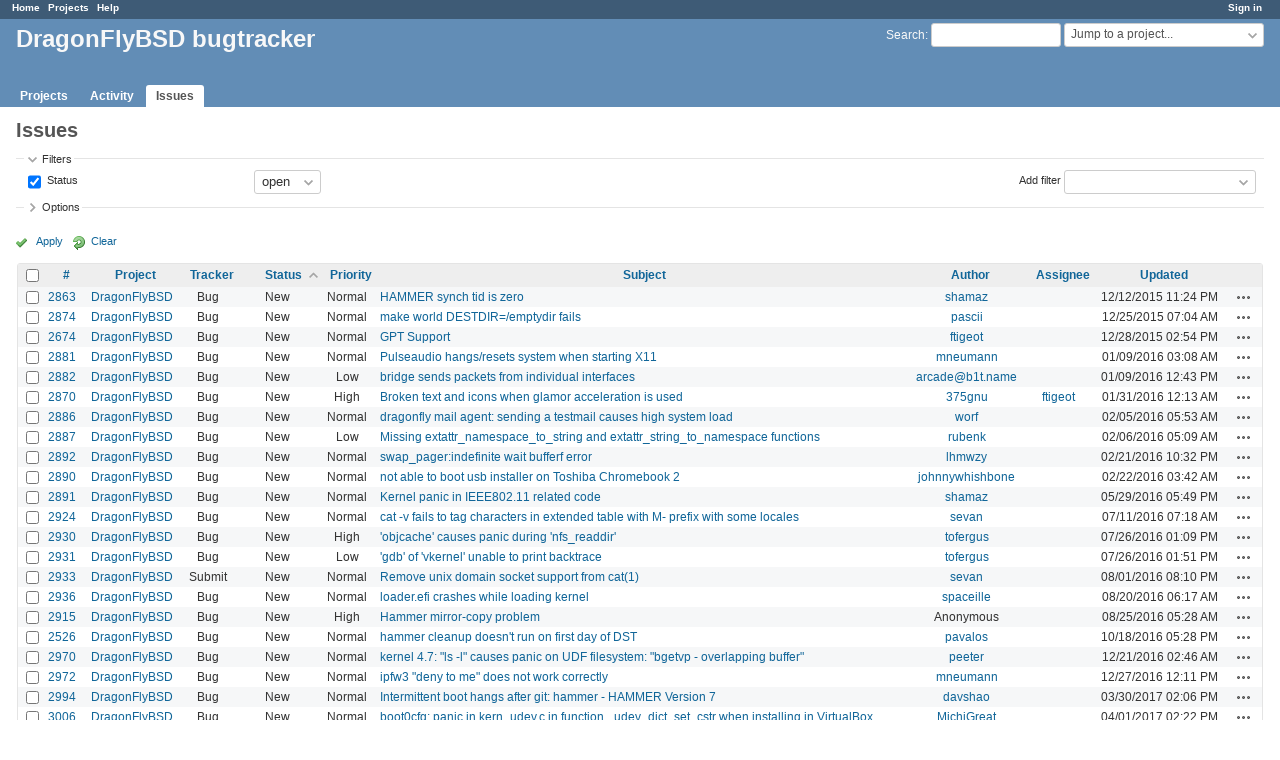

--- FILE ---
content_type: text/html; charset=utf-8
request_url: https://bugs.dragonflybsd.org/issues?page=8&per_page=25&sort=status%2Cupdated_on%2Cid%3Adesc
body_size: 8318
content:
<!DOCTYPE html>
<html lang="en">
<head>
<meta charset="utf-8" />
<meta http-equiv="X-UA-Compatible" content="IE=edge"/>
<title>Issues - DragonFlyBSD bugtracker</title>
<meta name="viewport" content="width=device-width, initial-scale=1">
<meta name="description" content="Redmine" />
<meta name="keywords" content="issue,bug,tracker" />
<meta name="csrf-param" content="authenticity_token" />
<meta name="csrf-token" content="6ho/NCSAuQVX6kPXNi3BFWl6KWMVInf6JshshgotU158I9LV0bhkzc+VcgVX/KzOXxpplGuF0E4DPilnksaU0g==" />
<link rel='shortcut icon' href='/favicon.ico?1629395208' />
<link rel="stylesheet" media="all" href="/stylesheets/jquery/jquery-ui-1.13.2.css?1674402741" />
<link rel="stylesheet" media="all" href="/stylesheets/tribute-5.1.3.css?1629395360" />
<link rel="stylesheet" media="all" href="/stylesheets/application.css?1674402741" />
<link rel="stylesheet" media="all" href="/stylesheets/responsive.css?1674402741" />

<script src="/javascripts/jquery-3.6.1-ui-1.13.2-ujs-6.1.7.js?1674402741"></script>
<script src="/javascripts/tribute-5.1.3.min.js?1629395360"></script>
<script src="/javascripts/tablesort-5.2.1.min.js?1629395360"></script>
<script src="/javascripts/tablesort-5.2.1.number.min.js?1629395360"></script>
<script src="/javascripts/application.js?1674402741"></script>
<script src="/javascripts/responsive.js?1674402741"></script>
<script>
//<![CDATA[
$(window).on('load', function(){ warnLeavingUnsaved('The current page contains unsaved text that will be lost if you leave this page.'); });
//]]>
</script>

<script>
//<![CDATA[
rm = window.rm || {};rm.AutoComplete = rm.AutoComplete || {};rm.AutoComplete.dataSources = JSON.parse('{"issues":"/issues/auto_complete?q=","wiki_pages":"/wiki_pages/auto_complete?q="}');
//]]>
</script>

<!-- page specific tags -->
<script>
//<![CDATA[
var datepickerOptions={dateFormat: 'yy-mm-dd', firstDay: 0, showOn: 'button', buttonImageOnly: true, buttonImage: '/images/calendar.png?1629395208', showButtonPanel: true, showWeek: true, showOtherMonths: true, selectOtherMonths: true, changeMonth: true, changeYear: true, beforeShow: beforeShowDatePicker};
//]]>
</script>    <link rel="alternate" type="application/atom+xml" title="Issues" href="https://bugs.dragonflybsd.org/issues.atom" />
    <link rel="alternate" type="application/atom+xml" title="Details of all changes" href="https://bugs.dragonflybsd.org/issues/changes.atom" />
<script src="/javascripts/context_menu.js?1674402741"></script><link rel="stylesheet" media="screen" href="/stylesheets/context_menu.css?1674402741" /></head>
<body class="has-main-menu controller-issues action-index avatars-on">

<div id="wrapper">

<div class="flyout-menu js-flyout-menu">

        <div class="flyout-menu__search">
            <form action="/search" accept-charset="UTF-8" name="form-71431a52" method="get"><input name="utf8" type="hidden" value="&#x2713;" autocomplete="off" />
            <input type="hidden" name="issues" value="1" autocomplete="off" />
            <label class="search-magnifier search-magnifier--flyout" for="flyout-search">&#9906;</label>
            <input type="text" name="q" id="flyout-search" class="small js-search-input" placeholder="Search" />
</form>        </div>


        <h3>Project</h3>
        <span class="js-project-menu"></span>

    <h3>General</h3>
    <span class="js-general-menu"></span>

    <span class="js-sidebar flyout-menu__sidebar"></span>

    <h3>Profile</h3>
    <span class="js-profile-menu"></span>

</div>


<div id="top-menu">
    <div id="account">
        <ul><li><a class="login" href="/login">Sign in</a></li></ul>    </div>
    
    <ul><li><a class="home" href="/">Home</a></li><li><a class="projects" href="/projects">Projects</a></li><li><a class="help" href="https://www.redmine.org/guide">Help</a></li></ul></div>

<div id="header">

    <a href="#" class="mobile-toggle-button js-flyout-menu-toggle-button"></a>

    <div id="quick-search">
        <form action="/search" accept-charset="UTF-8" name="form-4210d9c6" method="get"><input name="utf8" type="hidden" value="&#x2713;" autocomplete="off" />
        <input type="hidden" name="scope" autocomplete="off" />
        <input type="hidden" name="issues" value="1" autocomplete="off" />
        <label for='q'>
          <a accesskey="4" href="/search">Search</a>:
        </label>
        <input type="text" name="q" id="q" size="20" class="small" accesskey="f" data-auto-complete="true" />
</form>        <div id="project-jump" class="drdn"><span class="drdn-trigger">Jump to a project...</span><div class="drdn-content"><div class="quick-search"><input type="text" name="q" id="projects-quick-search" value="" class="autocomplete" data-automcomplete-url="/projects/autocomplete.js?jump=issues" autocomplete="off" /></div><div class="drdn-items projects selection"></div><div class="drdn-items all-projects selection"><a class="selected" href="/projects?jump=issues">All Projects</a></div></div></div>
    </div>

    <h1>DragonFlyBSD bugtracker</h1>

    <div id="main-menu" class="tabs">
        <ul><li><a class="projects" href="/projects">Projects</a></li><li><a class="activity" href="/activity">Activity</a></li><li><a class="issues selected" href="/issues">Issues</a></li></ul>
        <div class="tabs-buttons" style="display:none;">
            <button class="tab-left" onclick="moveTabLeft(this); return false;"></button>
            <button class="tab-right" onclick="moveTabRight(this); return false;"></button>
        </div>
    </div>
</div>

<div id="main" class="nosidebar">
    <div id="sidebar">
        

        
    </div>

    <div id="content">
        
        <div class="contextual">
  </div>

<h2>Issues</h2>

<form id="query_form" action="/issues" accept-charset="UTF-8" name="query_form-af383f44" method="get"><input name="utf8" type="hidden" value="&#x2713;" autocomplete="off" />
  <input type="hidden" name="set_filter" id="set_filter" value="1" autocomplete="off" />
<input type="hidden" name="type" id="query_type" value="IssueQuery" disabled="disabled" autocomplete="off" />
<input type="hidden" name="sort" value="status,updated_on,id:desc" autocomplete="off" />

<div id="query_form_with_buttons" class="hide-when-print">
<div id="query_form_content">
  <fieldset id="filters" class="collapsible ">
    <legend onclick="toggleFieldset(this);" class="icon icon-expanded">Filters</legend>
    <div style="">
      <script>
//<![CDATA[

var operatorLabels = {"=":"is","!":"is not","o":"open","c":"closed","!*":"none","*":"any","\u003e=":"\u003e=","\u003c=":"\u003c=","\u003e\u003c":"between","\u003ct+":"in less than","\u003et+":"in more than","\u003e\u003ct+":"in the next","t+":"in","nd":"tomorrow","t":"today","ld":"yesterday","nw":"next week","w":"this week","lw":"last week","l2w":"last 2 weeks","nm":"next month","m":"this month","lm":"last month","y":"this year","\u003et-":"less than days ago","\u003ct-":"more than days ago","\u003e\u003ct-":"in the past","t-":"days ago","~":"contains","!~":"doesn't contain","^":"starts with","$":"ends with","=p":"any issues in project","=!p":"any issues not in project","!p":"no issues in project","*o":"any open issues","!o":"no open issues"};
var operatorByType = {"list":["=","!"],"list_status":["o","=","!","c","*"],"list_optional":["=","!","!*","*"],"list_subprojects":["*","!*","=","!"],"date":["=","\u003e=","\u003c=","\u003e\u003c","\u003ct+","\u003et+","\u003e\u003ct+","t+","nd","t","ld","nw","w","lw","l2w","nm","m","lm","y","\u003et-","\u003ct-","\u003e\u003ct-","t-","!*","*"],"date_past":["=","\u003e=","\u003c=","\u003e\u003c","\u003et-","\u003ct-","\u003e\u003ct-","t-","t","ld","w","lw","l2w","m","lm","y","!*","*"],"string":["~","=","!~","!","^","$","!*","*"],"text":["~","!~","^","$","!*","*"],"integer":["=","\u003e=","\u003c=","\u003e\u003c","!*","*"],"float":["=","\u003e=","\u003c=","\u003e\u003c","!*","*"],"relation":["=","!","=p","=!p","!p","*o","!o","!*","*"],"tree":["=","~","!*","*"]};
var availableFilters = {"status_id":{"type":"list_status","name":"Status","remote":true,"values":[["New","1"],["In Progress","2"],["Resolved","3"],["Feedback","4"],["Closed","5"],["Rejected","6"]]},"project_id":{"type":"list","name":"Project","remote":true},"tracker_id":{"type":"list","name":"Tracker","values":[["Bug","1"],["Submit","5"]]},"priority_id":{"type":"list","name":"Priority","values":[["Low","3"],["Normal","4"],["High","5"],["Urgent","6"],["Immediate","7"]]},"author_id":{"type":"list","name":"Author","remote":true},"assigned_to_id":{"type":"list_optional","name":"Assignee","remote":true},"member_of_group":{"type":"list_optional","name":"Assignee's group","remote":true},"assigned_to_role":{"type":"list_optional","name":"Assignee's role","remote":true},"fixed_version_id":{"type":"list_optional","name":"Target version","remote":true},"fixed_version.due_date":{"type":"date","name":"Target version's Due date","values":null},"fixed_version.status":{"type":"list","name":"Target version's Status","values":[["open","open"],["locked","locked"],["closed","closed"]]},"subject":{"type":"text","name":"Subject","values":null},"description":{"type":"text","name":"Description","values":null},"notes":{"type":"text","name":"Notes","values":null},"created_on":{"type":"date_past","name":"Created","values":null},"updated_on":{"type":"date_past","name":"Updated","values":null},"closed_on":{"type":"date_past","name":"Closed","values":null},"start_date":{"type":"date","name":"Start date","values":null},"due_date":{"type":"date","name":"Due date","values":null},"estimated_hours":{"type":"float","name":"Estimated time","values":null},"done_ratio":{"type":"integer","name":"% Done","values":null},"attachment":{"type":"text","name":"File","values":null},"attachment_description":{"type":"text","name":"File description","values":null},"updated_by":{"type":"list","name":"Updated by","remote":true},"last_updated_by":{"type":"list","name":"Last updated by","remote":true},"project.status":{"type":"list","name":"Project's Status","remote":true},"relates":{"type":"relation","name":"Related to","remote":true},"duplicates":{"type":"relation","name":"Is duplicate of","remote":true},"duplicated":{"type":"relation","name":"Has duplicate","remote":true},"blocks":{"type":"relation","name":"Blocks","remote":true},"blocked":{"type":"relation","name":"Blocked by","remote":true},"precedes":{"type":"relation","name":"Precedes","remote":true},"follows":{"type":"relation","name":"Follows","remote":true},"copied_to":{"type":"relation","name":"Copied to","remote":true},"copied_from":{"type":"relation","name":"Copied from","remote":true},"parent_id":{"type":"tree","name":"Parent task","values":null},"child_id":{"type":"tree","name":"Subtasks","values":null},"issue_id":{"type":"integer","name":"Issue","values":null}};
var labelDayPlural = "days";

var filtersUrl = "\/queries\/filter?type=IssueQuery";

$(document).ready(function(){
  initFilters();
  addFilter("status_id", "o", [""]);
});

//]]>
</script>
<table id="filters-table">
</table>

<div class="add-filter">
<label for="add_filter_select">Add filter</label>
<select id="add_filter_select"><option value="">&nbsp;</option>
<option value="status_id">Status</option>
<option value="project_id">Project</option>
<option value="tracker_id">Tracker</option>
<option value="priority_id">Priority</option>
<option value="author_id">Author</option>
<option value="assigned_to_id">Assignee</option>
<option value="fixed_version_id">Target version</option>
<option value="subject">Subject</option>
<option value="description">Description</option>
<option value="notes">Notes</option>
<option value="done_ratio">% Done</option>
<option value="updated_by">Updated by</option>
<option value="last_updated_by">Last updated by</option>
<option value="issue_id">Issue</option><optgroup label="Assignee"><option value="member_of_group">Assignee&#39;s group</option>
<option value="assigned_to_role">Assignee&#39;s role</option></optgroup><optgroup label="Target version"><option value="fixed_version.due_date">Target version&#39;s Due date</option>
<option value="fixed_version.status">Target version&#39;s Status</option></optgroup><optgroup label="Date"><option value="created_on">Created</option>
<option value="updated_on">Updated</option>
<option value="closed_on">Closed</option>
<option value="start_date">Start date</option>
<option value="due_date">Due date</option></optgroup><optgroup label="Time tracking"><option value="estimated_hours">Estimated time</option></optgroup><optgroup label="File"><option value="attachment">File</option>
<option value="attachment_description">File description</option></optgroup><optgroup label="Project"><option value="project.status">Project&#39;s Status</option></optgroup><optgroup label="Relations"><option value="relates">Related to</option>
<option value="duplicates">Is duplicate of</option>
<option value="duplicated">Has duplicate</option>
<option value="blocks">Blocks</option>
<option value="blocked">Blocked by</option>
<option value="precedes">Precedes</option>
<option value="follows">Follows</option>
<option value="copied_to">Copied to</option>
<option value="copied_from">Copied from</option>
<option value="parent_id">Parent task</option>
<option value="child_id">Subtasks</option></optgroup></select>
</div>

<input type="hidden" name="f[]" id="f_" value="" autocomplete="off" />

    </div>
  </fieldset>

    <fieldset id="options" class="collapsible collapsed">
      <legend onclick="toggleFieldset(this);" class="icon icon-collapsed">Options</legend>
        <div class="hidden">
          <table id="list-definition" class="">
            <tr>
              <td class="field">Columns</td>
              <td>
<span class="query-columns">
  <span>
      <label for="available_c">Available Columns</label>
      <select name="available_columns[]" id="available_c" multiple="multiple" size="10" ondblclick="moveOptions(this.form.available_c, this.form.selected_c);"><option value="parent">Parent task</option>
<option value="parent.subject">Parent task subject</option>
<option value="category">Category</option>
<option value="fixed_version">Target version</option>
<option value="start_date">Start date</option>
<option value="due_date">Due date</option>
<option value="estimated_hours">Estimated time</option>
<option value="total_estimated_hours">Total estimated time</option>
<option value="done_ratio">% Done</option>
<option value="created_on">Created</option>
<option value="closed_on">Closed</option>
<option value="last_updated_by">Last updated by</option>
<option value="relations">Related issues</option>
<option value="attachments">Files</option></select>
  </span>
  <span class="buttons">
      <input type="button" value="&#8594;" class="move-right"
       onclick="moveOptions(this.form.available_c, this.form.selected_c);" />
      <input type="button" value="&#8592;" class="move-left"
       onclick="moveOptions(this.form.selected_c, this.form.available_c);" />
  </span>
  <span>
      <label for="selected_c">Selected Columns</label>
      <select name="c[]" id="selected_c" multiple="multiple" size="10" ondblclick="moveOptions(this.form.selected_c, this.form.available_c);"><option value="project">Project</option>
<option value="tracker">Tracker</option>
<option value="status">Status</option>
<option value="priority">Priority</option>
<option value="subject">Subject</option>
<option value="author">Author</option>
<option value="assigned_to">Assignee</option>
<option value="updated_on">Updated</option></select>
  </span>
  <span class="buttons">
      <input type="button" value="&#8648;" onclick="moveOptionTop(this.form.selected_c);" />
      <input type="button" value="&#8593;" onclick="moveOptionUp(this.form.selected_c);" />
      <input type="button" value="&#8595;" onclick="moveOptionDown(this.form.selected_c);" />
      <input type="button" value="&#8650;" onclick="moveOptionBottom(this.form.selected_c);" />
  </span>
</span>

<script>
//<![CDATA[

$(document).ready(function(){
  $('.query-columns').closest('form').submit(function(){
    $('#selected_c option:not(:disabled)').prop('selected', true);
  });
});

//]]>
</script></td>
            </tr>
            <tr>
              <td class="field"><label for='group_by'>Group results by</label></td>
              <td><select name="group_by" id="group_by"><option value="">&nbsp;</option>
<option value="project">Project</option>
<option value="tracker">Tracker</option>
<option value="status">Status</option>
<option value="priority">Priority</option>
<option value="author">Author</option>
<option value="assigned_to">Assignee</option>
<option value="category">Category</option>
<option value="fixed_version">Target version</option>
<option value="start_date">Start date</option>
<option value="due_date">Due date</option>
<option value="done_ratio">% Done</option></select></td>
            </tr>
            <tr>
              <td class="field">Show</td>
              <td><label class="inline"><input type="checkbox" name="c[]" value="description" /> Description</label><label class="inline"><input type="checkbox" name="c[]" value="last_notes" /> Last notes</label></td>
            </tr>
            <tr>
              <td>Totals</td>
              <td><label class="inline"><input type="checkbox" name="t[]" value="estimated_hours" /> Estimated time</label><input type="hidden" name="t[]" id="t_" value="" autocomplete="off" /></td>
            </tr>
        </table>
      </div>
    </fieldset>
</div>

<p class="buttons">
  <a href="#" onclick="$(&quot;#query_form&quot;).submit(); return false;" class="icon icon-checked">Apply</a>
  <a class="icon icon-reload" href="/issues?set_filter=1&amp;sort=">Clear</a>
</p>
</div>



<script>
//<![CDATA[

$(function ($) {
  $('input[name=display_type]').change(function (e) {
    if ($("#display_type_list").is(':checked')) {
      $('table#list-definition').show();
    } else {
      $('table#list-definition').hide();
    }

  })
});


//]]>
</script>
</form>


<form data-cm-url="/issues/context_menu" action="/issues" accept-charset="UTF-8" name="form-188dd4d0" method="post"><input name="utf8" type="hidden" value="&#x2713;" autocomplete="off" /><input type="hidden" name="authenticity_token" value="ZfaWVV35WTC21lmp4vtpbL0zwvVX2RwYiyJMkQ32lpTzz3u0qMGE+C6paHuDKgS3i1OCAil+u6yu1AlwlR1RGA==" autocomplete="off" /><input type="hidden" name="back_url" value="/issues?page=8&amp;per_page=25&amp;sort=status%2Cupdated_on%2Cid%3Adesc" autocomplete="off" />
<input type="hidden" name="c[]" value="id" autocomplete="off" /><input type="hidden" name="c[]" value="project" autocomplete="off" /><input type="hidden" name="c[]" value="tracker" autocomplete="off" /><input type="hidden" name="c[]" value="status" autocomplete="off" /><input type="hidden" name="c[]" value="priority" autocomplete="off" /><input type="hidden" name="c[]" value="subject" autocomplete="off" /><input type="hidden" name="c[]" value="author" autocomplete="off" /><input type="hidden" name="c[]" value="assigned_to" autocomplete="off" /><input type="hidden" name="c[]" value="updated_on" autocomplete="off" />
<div class="autoscroll">
<table class="list issues odd-even sort-by-status sort-asc">
  <thead>
    <tr>
      <th class="checkbox hide-when-print">
        <input type="checkbox" name="check_all" id="check_all" value="" class="toggle-selection" title="Check all/Uncheck all" />
      </th>
        <th class="id"><a title="Sort by &quot;#&quot;" href="/issues?page=8&amp;per_page=25&amp;sort=id%3Adesc%2Cstatus%2Cupdated_on">#</a></th>
        <th class="project"><a title="Sort by &quot;Project&quot;" href="/issues?page=8&amp;per_page=25&amp;sort=project%2Cstatus%2Cupdated_on">Project</a></th>
        <th class="tracker"><a title="Sort by &quot;Tracker&quot;" href="/issues?page=8&amp;per_page=25&amp;sort=tracker%2Cstatus%2Cupdated_on">Tracker</a></th>
        <th class="status"><a title="Sort by &quot;Status&quot;" class="sort asc icon icon-sorted-desc" href="/issues?page=8&amp;per_page=25&amp;sort=status%3Adesc%2Cupdated_on%2Cid%3Adesc">Status</a></th>
        <th class="priority"><a title="Sort by &quot;Priority&quot;" href="/issues?page=8&amp;per_page=25&amp;sort=priority%3Adesc%2Cstatus%2Cupdated_on">Priority</a></th>
        <th class="subject"><a title="Sort by &quot;Subject&quot;" href="/issues?page=8&amp;per_page=25&amp;sort=subject%2Cstatus%2Cupdated_on">Subject</a></th>
        <th class="author"><a title="Sort by &quot;Author&quot;" href="/issues?page=8&amp;per_page=25&amp;sort=author%2Cstatus%2Cupdated_on">Author</a></th>
        <th class="assigned_to"><a title="Sort by &quot;Assignee&quot;" href="/issues?page=8&amp;per_page=25&amp;sort=assigned_to%2Cstatus%2Cupdated_on">Assignee</a></th>
        <th class="updated_on"><a title="Sort by &quot;Updated&quot;" href="/issues?page=8&amp;per_page=25&amp;sort=updated_on%3Adesc%2Cstatus%2Cid%3Adesc">Updated</a></th>
      <th class="buttons"></th>
    </tr>
  </thead>
  <tbody>
  <tr id="issue-2863" class="hascontextmenu odd issue tracker-1 status-1 priority-4 priority-default ">
    <td class="checkbox hide-when-print"><input type="checkbox" name="ids[]" value="2863" /></td>
    <td class="id"><a href="/issues/2863">2863</a></td>
    <td class="project"><a href="/projects/dragonfly">DragonFlyBSD</a></td>
    <td class="tracker">Bug</td>
    <td class="status">New</td>
    <td class="priority">Normal</td>
    <td class="subject"><a href="/issues/2863">HAMMER synch tid is zero</a></td>
    <td class="author"><a class="user active" href="/users/438">shamaz</a></td>
    <td class="assigned_to"></td>
    <td class="updated_on">12/12/2015 11:24 PM</td>
    <td class="buttons"><a title="Actions" class="icon-only icon-actions js-contextmenu" href="#">Actions</a></td>
  </tr>
  <tr id="issue-2874" class="hascontextmenu even issue tracker-1 status-1 priority-4 priority-default ">
    <td class="checkbox hide-when-print"><input type="checkbox" name="ids[]" value="2874" /></td>
    <td class="id"><a href="/issues/2874">2874</a></td>
    <td class="project"><a href="/projects/dragonfly">DragonFlyBSD</a></td>
    <td class="tracker">Bug</td>
    <td class="status">New</td>
    <td class="priority">Normal</td>
    <td class="subject"><a href="/issues/2874">make world DESTDIR=/emptydir fails</a></td>
    <td class="author"><a class="user active" href="/users/1159">pascii</a></td>
    <td class="assigned_to"></td>
    <td class="updated_on">12/25/2015 07:04 AM</td>
    <td class="buttons"><a title="Actions" class="icon-only icon-actions js-contextmenu" href="#">Actions</a></td>
  </tr>
  <tr id="issue-2674" class="hascontextmenu odd issue tracker-1 status-1 priority-4 priority-default ">
    <td class="checkbox hide-when-print"><input type="checkbox" name="ids[]" value="2674" /></td>
    <td class="id"><a href="/issues/2674">2674</a></td>
    <td class="project"><a href="/projects/dragonfly">DragonFlyBSD</a></td>
    <td class="tracker">Bug</td>
    <td class="status">New</td>
    <td class="priority">Normal</td>
    <td class="subject"><a href="/issues/2674">GPT Support</a></td>
    <td class="author"><a class="user active" href="/users/281">ftigeot</a></td>
    <td class="assigned_to"></td>
    <td class="updated_on">12/28/2015 02:54 PM</td>
    <td class="buttons"><a title="Actions" class="icon-only icon-actions js-contextmenu" href="#">Actions</a></td>
  </tr>
  <tr id="issue-2881" class="hascontextmenu even issue tracker-1 status-1 priority-4 priority-default ">
    <td class="checkbox hide-when-print"><input type="checkbox" name="ids[]" value="2881" /></td>
    <td class="id"><a href="/issues/2881">2881</a></td>
    <td class="project"><a href="/projects/dragonfly">DragonFlyBSD</a></td>
    <td class="tracker">Bug</td>
    <td class="status">New</td>
    <td class="priority">Normal</td>
    <td class="subject"><a href="/issues/2881">Pulseaudio hangs/resets system when starting X11</a></td>
    <td class="author"><a class="user active" href="/users/256">mneumann</a></td>
    <td class="assigned_to"></td>
    <td class="updated_on">01/09/2016 03:08 AM</td>
    <td class="buttons"><a title="Actions" class="icon-only icon-actions js-contextmenu" href="#">Actions</a></td>
  </tr>
  <tr id="issue-2882" class="hascontextmenu odd issue tracker-1 status-1 priority-3 priority-lowest ">
    <td class="checkbox hide-when-print"><input type="checkbox" name="ids[]" value="2882" /></td>
    <td class="id"><a href="/issues/2882">2882</a></td>
    <td class="project"><a href="/projects/dragonfly">DragonFlyBSD</a></td>
    <td class="tracker">Bug</td>
    <td class="status">New</td>
    <td class="priority">Low</td>
    <td class="subject"><a href="/issues/2882">bridge sends packets from individual interfaces</a></td>
    <td class="author"><a class="user active" href="/users/1127">arcade@b1t.name</a></td>
    <td class="assigned_to"></td>
    <td class="updated_on">01/09/2016 12:43 PM</td>
    <td class="buttons"><a title="Actions" class="icon-only icon-actions js-contextmenu" href="#">Actions</a></td>
  </tr>
  <tr id="issue-2870" class="hascontextmenu even issue tracker-1 status-1 priority-5 priority-high3 ">
    <td class="checkbox hide-when-print"><input type="checkbox" name="ids[]" value="2870" /></td>
    <td class="id"><a href="/issues/2870">2870</a></td>
    <td class="project"><a href="/projects/dragonfly">DragonFlyBSD</a></td>
    <td class="tracker">Bug</td>
    <td class="status">New</td>
    <td class="priority">High</td>
    <td class="subject"><a href="/issues/2870">Broken text and icons when glamor acceleration is used</a></td>
    <td class="author"><a class="user active" href="/users/1152">375gnu</a></td>
    <td class="assigned_to"><a class="user active" href="/users/281">ftigeot</a></td>
    <td class="updated_on">01/31/2016 12:13 AM</td>
    <td class="buttons"><a title="Actions" class="icon-only icon-actions js-contextmenu" href="#">Actions</a></td>
  </tr>
  <tr id="issue-2886" class="hascontextmenu odd issue tracker-1 status-1 priority-4 priority-default ">
    <td class="checkbox hide-when-print"><input type="checkbox" name="ids[]" value="2886" /></td>
    <td class="id"><a href="/issues/2886">2886</a></td>
    <td class="project"><a href="/projects/dragonfly">DragonFlyBSD</a></td>
    <td class="tracker">Bug</td>
    <td class="status">New</td>
    <td class="priority">Normal</td>
    <td class="subject"><a href="/issues/2886">dragonfly mail agent: sending a testmail causes high system load</a></td>
    <td class="author"><a class="user active" href="/users/1193">worf</a></td>
    <td class="assigned_to"></td>
    <td class="updated_on">02/05/2016 05:53 AM</td>
    <td class="buttons"><a title="Actions" class="icon-only icon-actions js-contextmenu" href="#">Actions</a></td>
  </tr>
  <tr id="issue-2887" class="hascontextmenu even issue tracker-1 status-1 priority-3 priority-lowest ">
    <td class="checkbox hide-when-print"><input type="checkbox" name="ids[]" value="2887" /></td>
    <td class="id"><a href="/issues/2887">2887</a></td>
    <td class="project"><a href="/projects/dragonfly">DragonFlyBSD</a></td>
    <td class="tracker">Bug</td>
    <td class="status">New</td>
    <td class="priority">Low</td>
    <td class="subject"><a href="/issues/2887">Missing extattr_namespace_to_string and extattr_string_to_namespace functions</a></td>
    <td class="author"><a class="user active" href="/users/1194">rubenk</a></td>
    <td class="assigned_to"></td>
    <td class="updated_on">02/06/2016 05:09 AM</td>
    <td class="buttons"><a title="Actions" class="icon-only icon-actions js-contextmenu" href="#">Actions</a></td>
  </tr>
  <tr id="issue-2892" class="hascontextmenu odd issue tracker-1 status-1 priority-4 priority-default ">
    <td class="checkbox hide-when-print"><input type="checkbox" name="ids[]" value="2892" /></td>
    <td class="id"><a href="/issues/2892">2892</a></td>
    <td class="project"><a href="/projects/dragonfly">DragonFlyBSD</a></td>
    <td class="tracker">Bug</td>
    <td class="status">New</td>
    <td class="priority">Normal</td>
    <td class="subject"><a href="/issues/2892">swap_pager:indefinite wait bufferf error</a></td>
    <td class="author"><a class="user active" href="/users/295">lhmwzy</a></td>
    <td class="assigned_to"></td>
    <td class="updated_on">02/21/2016 10:32 PM</td>
    <td class="buttons"><a title="Actions" class="icon-only icon-actions js-contextmenu" href="#">Actions</a></td>
  </tr>
  <tr id="issue-2890" class="hascontextmenu even issue tracker-1 status-1 priority-4 priority-default ">
    <td class="checkbox hide-when-print"><input type="checkbox" name="ids[]" value="2890" /></td>
    <td class="id"><a href="/issues/2890">2890</a></td>
    <td class="project"><a href="/projects/dragonfly">DragonFlyBSD</a></td>
    <td class="tracker">Bug</td>
    <td class="status">New</td>
    <td class="priority">Normal</td>
    <td class="subject"><a href="/issues/2890">not able to boot usb installer on Toshiba Chromebook 2</a></td>
    <td class="author"><a class="user active" href="/users/1199">johnnywhishbone</a></td>
    <td class="assigned_to"></td>
    <td class="updated_on">02/22/2016 03:42 AM</td>
    <td class="buttons"><a title="Actions" class="icon-only icon-actions js-contextmenu" href="#">Actions</a></td>
  </tr>
  <tr id="issue-2891" class="hascontextmenu odd issue tracker-1 status-1 priority-4 priority-default ">
    <td class="checkbox hide-when-print"><input type="checkbox" name="ids[]" value="2891" /></td>
    <td class="id"><a href="/issues/2891">2891</a></td>
    <td class="project"><a href="/projects/dragonfly">DragonFlyBSD</a></td>
    <td class="tracker">Bug</td>
    <td class="status">New</td>
    <td class="priority">Normal</td>
    <td class="subject"><a href="/issues/2891">Kernel panic in IEEE802.11 related code</a></td>
    <td class="author"><a class="user active" href="/users/438">shamaz</a></td>
    <td class="assigned_to"></td>
    <td class="updated_on">05/29/2016 05:49 PM</td>
    <td class="buttons"><a title="Actions" class="icon-only icon-actions js-contextmenu" href="#">Actions</a></td>
  </tr>
  <tr id="issue-2924" class="hascontextmenu even issue tracker-1 status-1 priority-4 priority-default ">
    <td class="checkbox hide-when-print"><input type="checkbox" name="ids[]" value="2924" /></td>
    <td class="id"><a href="/issues/2924">2924</a></td>
    <td class="project"><a href="/projects/dragonfly">DragonFlyBSD</a></td>
    <td class="tracker">Bug</td>
    <td class="status">New</td>
    <td class="priority">Normal</td>
    <td class="subject"><a href="/issues/2924">cat -v fails to tag characters in extended table with M- prefix with some locales</a></td>
    <td class="author"><a class="user active" href="/users/1263">sevan</a></td>
    <td class="assigned_to"></td>
    <td class="updated_on">07/11/2016 07:18 AM</td>
    <td class="buttons"><a title="Actions" class="icon-only icon-actions js-contextmenu" href="#">Actions</a></td>
  </tr>
  <tr id="issue-2930" class="hascontextmenu odd issue tracker-1 status-1 priority-5 priority-high3 ">
    <td class="checkbox hide-when-print"><input type="checkbox" name="ids[]" value="2930" /></td>
    <td class="id"><a href="/issues/2930">2930</a></td>
    <td class="project"><a href="/projects/dragonfly">DragonFlyBSD</a></td>
    <td class="tracker">Bug</td>
    <td class="status">New</td>
    <td class="priority">High</td>
    <td class="subject"><a href="/issues/2930">&#39;objcache&#39; causes panic during &#39;nfs_readdir&#39;</a></td>
    <td class="author"><a class="user active" href="/users/1265">tofergus</a></td>
    <td class="assigned_to"></td>
    <td class="updated_on">07/26/2016 01:09 PM</td>
    <td class="buttons"><a title="Actions" class="icon-only icon-actions js-contextmenu" href="#">Actions</a></td>
  </tr>
  <tr id="issue-2931" class="hascontextmenu even issue tracker-1 status-1 priority-3 priority-lowest ">
    <td class="checkbox hide-when-print"><input type="checkbox" name="ids[]" value="2931" /></td>
    <td class="id"><a href="/issues/2931">2931</a></td>
    <td class="project"><a href="/projects/dragonfly">DragonFlyBSD</a></td>
    <td class="tracker">Bug</td>
    <td class="status">New</td>
    <td class="priority">Low</td>
    <td class="subject"><a href="/issues/2931">&#39;gdb&#39; of &#39;vkernel&#39; unable to print backtrace</a></td>
    <td class="author"><a class="user active" href="/users/1265">tofergus</a></td>
    <td class="assigned_to"></td>
    <td class="updated_on">07/26/2016 01:51 PM</td>
    <td class="buttons"><a title="Actions" class="icon-only icon-actions js-contextmenu" href="#">Actions</a></td>
  </tr>
  <tr id="issue-2933" class="hascontextmenu odd issue tracker-5 status-1 priority-4 priority-default ">
    <td class="checkbox hide-when-print"><input type="checkbox" name="ids[]" value="2933" /></td>
    <td class="id"><a href="/issues/2933">2933</a></td>
    <td class="project"><a href="/projects/dragonfly">DragonFlyBSD</a></td>
    <td class="tracker">Submit</td>
    <td class="status">New</td>
    <td class="priority">Normal</td>
    <td class="subject"><a href="/issues/2933">Remove unix domain socket support from cat(1)</a></td>
    <td class="author"><a class="user active" href="/users/1263">sevan</a></td>
    <td class="assigned_to"></td>
    <td class="updated_on">08/01/2016 08:10 PM</td>
    <td class="buttons"><a title="Actions" class="icon-only icon-actions js-contextmenu" href="#">Actions</a></td>
  </tr>
  <tr id="issue-2936" class="hascontextmenu even issue tracker-1 status-1 priority-4 priority-default ">
    <td class="checkbox hide-when-print"><input type="checkbox" name="ids[]" value="2936" /></td>
    <td class="id"><a href="/issues/2936">2936</a></td>
    <td class="project"><a href="/projects/dragonfly">DragonFlyBSD</a></td>
    <td class="tracker">Bug</td>
    <td class="status">New</td>
    <td class="priority">Normal</td>
    <td class="subject"><a href="/issues/2936">loader.efi crashes while loading kernel</a></td>
    <td class="author"><a class="user active" href="/users/1272">spaceille</a></td>
    <td class="assigned_to"></td>
    <td class="updated_on">08/20/2016 06:17 AM</td>
    <td class="buttons"><a title="Actions" class="icon-only icon-actions js-contextmenu" href="#">Actions</a></td>
  </tr>
  <tr id="issue-2915" class="hascontextmenu odd issue tracker-1 status-1 priority-5 priority-high3 ">
    <td class="checkbox hide-when-print"><input type="checkbox" name="ids[]" value="2915" /></td>
    <td class="id"><a href="/issues/2915">2915</a></td>
    <td class="project"><a href="/projects/dragonfly">DragonFlyBSD</a></td>
    <td class="tracker">Bug</td>
    <td class="status">New</td>
    <td class="priority">High</td>
    <td class="subject"><a href="/issues/2915">Hammer mirror-copy problem</a></td>
    <td class="author">Anonymous</td>
    <td class="assigned_to"></td>
    <td class="updated_on">08/25/2016 05:28 AM</td>
    <td class="buttons"><a title="Actions" class="icon-only icon-actions js-contextmenu" href="#">Actions</a></td>
  </tr>
  <tr id="issue-2526" class="hascontextmenu even issue tracker-1 status-1 priority-4 priority-default ">
    <td class="checkbox hide-when-print"><input type="checkbox" name="ids[]" value="2526" /></td>
    <td class="id"><a href="/issues/2526">2526</a></td>
    <td class="project"><a href="/projects/dragonfly">DragonFlyBSD</a></td>
    <td class="tracker">Bug</td>
    <td class="status">New</td>
    <td class="priority">Normal</td>
    <td class="subject"><a href="/issues/2526">hammer cleanup doesn&#39;t run on first day of DST</a></td>
    <td class="author"><a class="user active" href="/users/60">pavalos</a></td>
    <td class="assigned_to"></td>
    <td class="updated_on">10/18/2016 05:28 PM</td>
    <td class="buttons"><a title="Actions" class="icon-only icon-actions js-contextmenu" href="#">Actions</a></td>
  </tr>
  <tr id="issue-2970" class="hascontextmenu odd issue tracker-1 status-1 priority-4 priority-default ">
    <td class="checkbox hide-when-print"><input type="checkbox" name="ids[]" value="2970" /></td>
    <td class="id"><a href="/issues/2970">2970</a></td>
    <td class="project"><a href="/projects/dragonfly">DragonFlyBSD</a></td>
    <td class="tracker">Bug</td>
    <td class="status">New</td>
    <td class="priority">Normal</td>
    <td class="subject"><a href="/issues/2970">kernel 4.7: &quot;ls -l&quot; causes panic on UDF filesystem: &quot;bgetvp - overlapping buffer&quot;</a></td>
    <td class="author"><a class="user active" href="/users/907">peeter</a></td>
    <td class="assigned_to"></td>
    <td class="updated_on">12/21/2016 02:46 AM</td>
    <td class="buttons"><a title="Actions" class="icon-only icon-actions js-contextmenu" href="#">Actions</a></td>
  </tr>
  <tr id="issue-2972" class="hascontextmenu even issue tracker-1 status-1 priority-4 priority-default ">
    <td class="checkbox hide-when-print"><input type="checkbox" name="ids[]" value="2972" /></td>
    <td class="id"><a href="/issues/2972">2972</a></td>
    <td class="project"><a href="/projects/dragonfly">DragonFlyBSD</a></td>
    <td class="tracker">Bug</td>
    <td class="status">New</td>
    <td class="priority">Normal</td>
    <td class="subject"><a href="/issues/2972">ipfw3 &quot;deny to me&quot; does not work correctly</a></td>
    <td class="author"><a class="user active" href="/users/256">mneumann</a></td>
    <td class="assigned_to"></td>
    <td class="updated_on">12/27/2016 12:11 PM</td>
    <td class="buttons"><a title="Actions" class="icon-only icon-actions js-contextmenu" href="#">Actions</a></td>
  </tr>
  <tr id="issue-2994" class="hascontextmenu odd issue tracker-1 status-1 priority-4 priority-default ">
    <td class="checkbox hide-when-print"><input type="checkbox" name="ids[]" value="2994" /></td>
    <td class="id"><a href="/issues/2994">2994</a></td>
    <td class="project"><a href="/projects/dragonfly">DragonFlyBSD</a></td>
    <td class="tracker">Bug</td>
    <td class="status">New</td>
    <td class="priority">Normal</td>
    <td class="subject"><a href="/issues/2994">Intermittent boot hangs after git: hammer - HAMMER Version 7</a></td>
    <td class="author"><a class="user active" href="/users/414">davshao</a></td>
    <td class="assigned_to"></td>
    <td class="updated_on">03/30/2017 02:06 PM</td>
    <td class="buttons"><a title="Actions" class="icon-only icon-actions js-contextmenu" href="#">Actions</a></td>
  </tr>
  <tr id="issue-3006" class="hascontextmenu even issue tracker-1 status-1 priority-4 priority-default ">
    <td class="checkbox hide-when-print"><input type="checkbox" name="ids[]" value="3006" /></td>
    <td class="id"><a href="/issues/3006">3006</a></td>
    <td class="project"><a href="/projects/dragonfly">DragonFlyBSD</a></td>
    <td class="tracker">Bug</td>
    <td class="status">New</td>
    <td class="priority">Normal</td>
    <td class="subject"><a href="/issues/3006">boot0cfg: panic in kern_udev.c in function _udev_dict_set_cstr when installing in VirtualBox</a></td>
    <td class="author"><a class="user active" href="/users/1747">MichiGreat</a></td>
    <td class="assigned_to"></td>
    <td class="updated_on">04/01/2017 02:22 PM</td>
    <td class="buttons"><a title="Actions" class="icon-only icon-actions js-contextmenu" href="#">Actions</a></td>
  </tr>
  <tr id="issue-3018" class="hascontextmenu odd issue tracker-1 status-1 priority-4 priority-default ">
    <td class="checkbox hide-when-print"><input type="checkbox" name="ids[]" value="3018" /></td>
    <td class="id"><a href="/issues/3018">3018</a></td>
    <td class="project"><a href="/projects/dragonfly">DragonFlyBSD</a></td>
    <td class="tracker">Bug</td>
    <td class="status">New</td>
    <td class="priority">Normal</td>
    <td class="subject"><a href="/issues/3018">sys/bus/u4b/wlan/if_run.c:5464]: (style) Redundant condition</a></td>
    <td class="author"><a class="user active" href="/users/1724">dcb</a></td>
    <td class="assigned_to"></td>
    <td class="updated_on">04/11/2017 11:26 AM</td>
    <td class="buttons"><a title="Actions" class="icon-only icon-actions js-contextmenu" href="#">Actions</a></td>
  </tr>
  <tr id="issue-3022" class="hascontextmenu even issue tracker-1 status-1 priority-4 priority-default ">
    <td class="checkbox hide-when-print"><input type="checkbox" name="ids[]" value="3022" /></td>
    <td class="id"><a href="/issues/3022">3022</a></td>
    <td class="project"><a href="/projects/dragonfly">DragonFlyBSD</a></td>
    <td class="tracker">Bug</td>
    <td class="status">New</td>
    <td class="priority">Normal</td>
    <td class="subject"><a href="/issues/3022">sys/dev/netif/ath/ath/if_ath.c:2142: strange bitmask ?</a></td>
    <td class="author"><a class="user active" href="/users/1724">dcb</a></td>
    <td class="assigned_to"></td>
    <td class="updated_on">04/11/2017 11:49 AM</td>
    <td class="buttons"><a title="Actions" class="icon-only icon-actions js-contextmenu" href="#">Actions</a></td>
  </tr>
  <tr id="issue-3024" class="hascontextmenu odd issue tracker-1 status-1 priority-3 priority-lowest ">
    <td class="checkbox hide-when-print"><input type="checkbox" name="ids[]" value="3024" /></td>
    <td class="id"><a href="/issues/3024">3024</a></td>
    <td class="project"><a href="/projects/dragonfly">DragonFlyBSD</a></td>
    <td class="tracker">Bug</td>
    <td class="status">New</td>
    <td class="priority">Low</td>
    <td class="subject"><a href="/issues/3024">sys/dev/netif/wi/if_wi.c:1090]: (style) Redundant condition</a></td>
    <td class="author"><a class="user active" href="/users/1724">dcb</a></td>
    <td class="assigned_to"></td>
    <td class="updated_on">04/11/2017 11:56 AM</td>
    <td class="buttons"><a title="Actions" class="icon-only icon-actions js-contextmenu" href="#">Actions</a></td>
  </tr>
  </tbody>
</table>
</div>
</form>
<span class="pagination"><ul class="pages"><li class="previous page"><a accesskey="p" href="/issues?page=7&amp;per_page=25&amp;sort=status%2Cupdated_on%2Cid%3Adesc">« Previous</a></li><li class="page"><a href="/issues?page=1&amp;per_page=25&amp;sort=status%2Cupdated_on%2Cid%3Adesc">1</a></li><li class="spacer"><span>&hellip;</span></li><li class="page"><a href="/issues?page=6&amp;per_page=25&amp;sort=status%2Cupdated_on%2Cid%3Adesc">6</a></li><li class="page"><a href="/issues?page=7&amp;per_page=25&amp;sort=status%2Cupdated_on%2Cid%3Adesc">7</a></li><li class="current"><span>8</span></li><li class="page"><a href="/issues?page=9&amp;per_page=25&amp;sort=status%2Cupdated_on%2Cid%3Adesc">9</a></li><li class="page"><a href="/issues?page=10&amp;per_page=25&amp;sort=status%2Cupdated_on%2Cid%3Adesc">10</a></li><li class="spacer"><span>&hellip;</span></li><li class="page"><a href="/issues?page=20&amp;per_page=25&amp;sort=status%2Cupdated_on%2Cid%3Adesc">20</a></li><li class="next page"><a accesskey="n" href="/issues?page=9&amp;per_page=25&amp;sort=status%2Cupdated_on%2Cid%3Adesc">Next »</a></li></ul><span><span class="items">(176-200/480)</span> <span class="per-page">Per page: <span class="selected">25</span>, <a href="/issues?per_page=50&amp;sort=status%2Cupdated_on%2Cid%3Adesc">50</a>, <a href="/issues?per_page=100&amp;sort=status%2Cupdated_on%2Cid%3Adesc">100</a></span></span></span>

<p class="other-formats">Also available in:  <span><a class="atom" rel="nofollow" href="/issues.atom?per_page=25&amp;sort=status%2Cupdated_on%2Cid%3Adesc">Atom</a></span>
  <span><a class="csv" rel="nofollow" onclick="showModal(&#39;csv-export-options&#39;, &#39;350px&#39;); return false;" href="/issues.csv?per_page=25&amp;sort=status%2Cupdated_on%2Cid%3Adesc">CSV</a></span>
  <span><a class="pdf" rel="nofollow" href="/issues.pdf?per_page=25&amp;sort=status%2Cupdated_on%2Cid%3Adesc">PDF</a></span>
</p>
<div id="csv-export-options" style="display:none;">
  <h3 class="title">CSV export options</h3>
  <form id="csv-export-form" action="/issues.csv" accept-charset="UTF-8" name="csv-export-form-3b46cda0" method="get"><input name="utf8" type="hidden" value="&#x2713;" autocomplete="off" />
  <input type="hidden" name="set_filter" value="1" autocomplete="off" /><input type="hidden" name="f[]" value="status_id" autocomplete="off" /><input type="hidden" name="op[status_id]" value="o" autocomplete="off" /><input type="hidden" name="v[status_id][]" value="" autocomplete="off" /><input type="hidden" name="c[]" value="id" autocomplete="off" /><input type="hidden" name="c[]" value="project" autocomplete="off" /><input type="hidden" name="c[]" value="tracker" autocomplete="off" /><input type="hidden" name="c[]" value="status" autocomplete="off" /><input type="hidden" name="c[]" value="priority" autocomplete="off" /><input type="hidden" name="c[]" value="subject" autocomplete="off" /><input type="hidden" name="c[]" value="author" autocomplete="off" /><input type="hidden" name="c[]" value="assigned_to" autocomplete="off" /><input type="hidden" name="c[]" value="updated_on" autocomplete="off" /><input type="hidden" name="sort" value="status,updated_on,id:desc" autocomplete="off" />
  <p>
    <label><input type="radio" name="c[]" id="c__" value="" checked="checked" /> Selected Columns</label><br />
    <label><input type="radio" name="c[]" id="c__all_inline" value="all_inline" /> All Columns</label>
  </p>
    <fieldset id="csv-export-block-columns">
      <legend>
        <a href="#" onclick="toggleCheckboxesBySelector(&#39;#csv-export-block-columns input[type=checkbox]&#39;); return false;" title="Check all / Uncheck all" class="icon icon-checked"></a>
      </legend>
        <label><input type="checkbox" name="c[]" value="description" /> Description</label>
        <label><input type="checkbox" name="c[]" value="last_notes" /> Last notes</label>
    </fieldset>
  <p><label>Encoding <select name="encoding" id="encoding"><option selected="selected" value="ISO-8859-1">ISO-8859-1</option>
<option value="UTF-8">UTF-8</option></select></label></p>
  <p class="buttons">
    <input type="submit" value="Export" onclick="hideModal(this);" />
    <a href="#" onclick="hideModal(this);; return false;">Cancel</a>
  </p>
</form></div>







        
        <div style="clear:both;"></div>
    </div>
</div>
<div id="footer">
    Powered by <a href="https://www.redmine.org/">Redmine</a> &copy; 2006-2023 Jean-Philippe Lang
</div>

<div id="ajax-indicator" style="display:none;"><span>Loading...</span></div>
<div id="ajax-modal" style="display:none;"></div>

</div>

</body>
</html>
